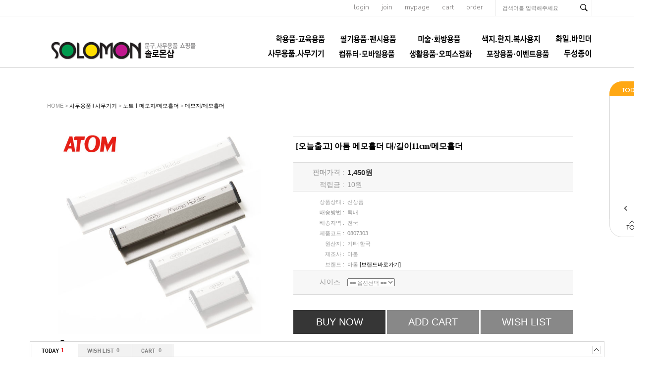

--- FILE ---
content_type: text/html; charset=euc-kr
request_url: http://www.solomonshop.net/shop/proc/indb.cart.tab.php
body_size: 124
content:
[{"goodsno":"12813","goodsnm":"[오늘출고] 아톰 메모홀더 대\/길이11cm\/메모홀더","img":"1753259063838s0.jpg","price":"1450"}]